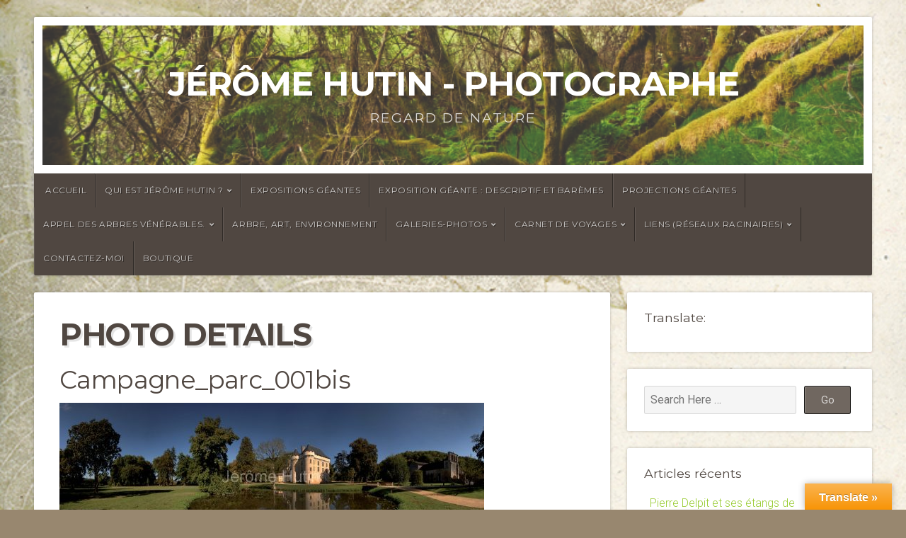

--- FILE ---
content_type: text/html; charset=UTF-8
request_url: https://arbresvenerables.arborethic.com/blog/index.php/wppg_photo_details/?gallery_id=19&image_id=800
body_size: 15050
content:
<!DOCTYPE html>

<html class="no-js" lang="fr-FR">

<head>

<meta charset="UTF-8">

<meta name="viewport" content="width=device-width, initial-scale=1">

<link rel="profile" href="http://gmpg.org/xfn/11">
<link rel="pingback" href="https://arbresvenerables.arborethic.com/blog/xmlrpc.php">

<link rel="dns-prefetch" href="//cdn.hu-manity.co" />
		<!-- Cookie Compliance -->
		<script type="text/javascript">var huOptions = {"appID":"arbresvenerablesarborethicc-5015925","currentLanguage":"fr","blocking":true,"globalCookie":false,"isAdmin":false,"privacyConsent":true,"forms":[],"customProviders":[],"customPatterns":[]};</script>
		<script type="text/javascript" src="https://cdn.hu-manity.co/hu-banner.min.js"></script><title>Photo Details &#8211; Jérôme Hutin &#8211; Photographe</title>
<meta name='robots' content='max-image-preview:large' />

            <script data-no-defer="1" data-ezscrex="false" data-cfasync="false" data-pagespeed-no-defer data-cookieconsent="ignore">
                var ctPublicFunctions = {"_ajax_nonce":"7854737675","_rest_nonce":"724cde2538","_ajax_url":"\/blog\/wp-admin\/admin-ajax.php","_rest_url":"https:\/\/arbresvenerables.arborethic.com\/blog\/index.php\/wp-json\/","data__cookies_type":"native","data__ajax_type":"rest","data__bot_detector_enabled":0,"data__frontend_data_log_enabled":1,"cookiePrefix":"","wprocket_detected":false,"host_url":"arbresvenerables.arborethic.com","text__ee_click_to_select":"Click to select the whole data","text__ee_original_email":"The complete one is","text__ee_got_it":"Got it","text__ee_blocked":"Blocked","text__ee_cannot_connect":"Cannot connect","text__ee_cannot_decode":"Can not decode email. Unknown reason","text__ee_email_decoder":"CleanTalk email decoder","text__ee_wait_for_decoding":"The magic is on the way!","text__ee_decoding_process":"Please wait a few seconds while we decode the contact data."}
            </script>
        
            <script data-no-defer="1" data-ezscrex="false" data-cfasync="false" data-pagespeed-no-defer data-cookieconsent="ignore">
                var ctPublic = {"_ajax_nonce":"7854737675","settings__forms__check_internal":"0","settings__forms__check_external":"0","settings__forms__force_protection":0,"settings__forms__search_test":"1","settings__data__bot_detector_enabled":0,"settings__sfw__anti_crawler":0,"blog_home":"https:\/\/arbresvenerables.arborethic.com\/blog\/","pixel__setting":"0","pixel__enabled":false,"pixel__url":null,"data__email_check_before_post":"1","data__email_check_exist_post":1,"data__cookies_type":"native","data__key_is_ok":true,"data__visible_fields_required":true,"wl_brandname":"Anti-Spam by CleanTalk","wl_brandname_short":"CleanTalk","ct_checkjs_key":1745888266,"emailEncoderPassKey":"b7d9d1fefecb06b46cbf69c53cf9196e","bot_detector_forms_excluded":"W10=","advancedCacheExists":false,"varnishCacheExists":false,"wc_ajax_add_to_cart":false}
            </script>
        <link rel='dns-prefetch' href='//translate.google.com' />
<link rel='dns-prefetch' href='//fonts.googleapis.com' />
<link rel="alternate" type="application/rss+xml" title="Jérôme Hutin - Photographe &raquo; Flux" href="https://arbresvenerables.arborethic.com/blog/index.php/feed/" />
<link rel="alternate" type="application/rss+xml" title="Jérôme Hutin - Photographe &raquo; Flux des commentaires" href="https://arbresvenerables.arborethic.com/blog/index.php/comments/feed/" />
		<!-- This site uses the Google Analytics by MonsterInsights plugin v8.15 - Using Analytics tracking - https://www.monsterinsights.com/ -->
							<script src="//www.googletagmanager.com/gtag/js?id=UA-86171392-1"  data-cfasync="false" data-wpfc-render="false" type="text/javascript" async></script>
			<script data-cfasync="false" data-wpfc-render="false" type="text/javascript">
				var mi_version = '8.15';
				var mi_track_user = true;
				var mi_no_track_reason = '';
				
								var disableStrs = [
															'ga-disable-UA-86171392-1',
									];

				/* Function to detect opted out users */
				function __gtagTrackerIsOptedOut() {
					for (var index = 0; index < disableStrs.length; index++) {
						if (document.cookie.indexOf(disableStrs[index] + '=true') > -1) {
							return true;
						}
					}

					return false;
				}

				/* Disable tracking if the opt-out cookie exists. */
				if (__gtagTrackerIsOptedOut()) {
					for (var index = 0; index < disableStrs.length; index++) {
						window[disableStrs[index]] = true;
					}
				}

				/* Opt-out function */
				function __gtagTrackerOptout() {
					for (var index = 0; index < disableStrs.length; index++) {
						document.cookie = disableStrs[index] + '=true; expires=Thu, 31 Dec 2099 23:59:59 UTC; path=/';
						window[disableStrs[index]] = true;
					}
				}

				if ('undefined' === typeof gaOptout) {
					function gaOptout() {
						__gtagTrackerOptout();
					}
				}
								window.dataLayer = window.dataLayer || [];

				window.MonsterInsightsDualTracker = {
					helpers: {},
					trackers: {},
				};
				if (mi_track_user) {
					function __gtagDataLayer() {
						dataLayer.push(arguments);
					}

					function __gtagTracker(type, name, parameters) {
						if (!parameters) {
							parameters = {};
						}

						if (parameters.send_to) {
							__gtagDataLayer.apply(null, arguments);
							return;
						}

						if (type === 'event') {
							
														parameters.send_to = monsterinsights_frontend.ua;
							__gtagDataLayer(type, name, parameters);
													} else {
							__gtagDataLayer.apply(null, arguments);
						}
					}

					__gtagTracker('js', new Date());
					__gtagTracker('set', {
						'developer_id.dZGIzZG': true,
											});
															__gtagTracker('config', 'UA-86171392-1', {"forceSSL":"true"} );
										window.gtag = __gtagTracker;										(function () {
						/* https://developers.google.com/analytics/devguides/collection/analyticsjs/ */
						/* ga and __gaTracker compatibility shim. */
						var noopfn = function () {
							return null;
						};
						var newtracker = function () {
							return new Tracker();
						};
						var Tracker = function () {
							return null;
						};
						var p = Tracker.prototype;
						p.get = noopfn;
						p.set = noopfn;
						p.send = function () {
							var args = Array.prototype.slice.call(arguments);
							args.unshift('send');
							__gaTracker.apply(null, args);
						};
						var __gaTracker = function () {
							var len = arguments.length;
							if (len === 0) {
								return;
							}
							var f = arguments[len - 1];
							if (typeof f !== 'object' || f === null || typeof f.hitCallback !== 'function') {
								if ('send' === arguments[0]) {
									var hitConverted, hitObject = false, action;
									if ('event' === arguments[1]) {
										if ('undefined' !== typeof arguments[3]) {
											hitObject = {
												'eventAction': arguments[3],
												'eventCategory': arguments[2],
												'eventLabel': arguments[4],
												'value': arguments[5] ? arguments[5] : 1,
											}
										}
									}
									if ('pageview' === arguments[1]) {
										if ('undefined' !== typeof arguments[2]) {
											hitObject = {
												'eventAction': 'page_view',
												'page_path': arguments[2],
											}
										}
									}
									if (typeof arguments[2] === 'object') {
										hitObject = arguments[2];
									}
									if (typeof arguments[5] === 'object') {
										Object.assign(hitObject, arguments[5]);
									}
									if ('undefined' !== typeof arguments[1].hitType) {
										hitObject = arguments[1];
										if ('pageview' === hitObject.hitType) {
											hitObject.eventAction = 'page_view';
										}
									}
									if (hitObject) {
										action = 'timing' === arguments[1].hitType ? 'timing_complete' : hitObject.eventAction;
										hitConverted = mapArgs(hitObject);
										__gtagTracker('event', action, hitConverted);
									}
								}
								return;
							}

							function mapArgs(args) {
								var arg, hit = {};
								var gaMap = {
									'eventCategory': 'event_category',
									'eventAction': 'event_action',
									'eventLabel': 'event_label',
									'eventValue': 'event_value',
									'nonInteraction': 'non_interaction',
									'timingCategory': 'event_category',
									'timingVar': 'name',
									'timingValue': 'value',
									'timingLabel': 'event_label',
									'page': 'page_path',
									'location': 'page_location',
									'title': 'page_title',
								};
								for (arg in args) {
																		if (!(!args.hasOwnProperty(arg) || !gaMap.hasOwnProperty(arg))) {
										hit[gaMap[arg]] = args[arg];
									} else {
										hit[arg] = args[arg];
									}
								}
								return hit;
							}

							try {
								f.hitCallback();
							} catch (ex) {
							}
						};
						__gaTracker.create = newtracker;
						__gaTracker.getByName = newtracker;
						__gaTracker.getAll = function () {
							return [];
						};
						__gaTracker.remove = noopfn;
						__gaTracker.loaded = true;
						window['__gaTracker'] = __gaTracker;
					})();
									} else {
										console.log("");
					(function () {
						function __gtagTracker() {
							return null;
						}

						window['__gtagTracker'] = __gtagTracker;
						window['gtag'] = __gtagTracker;
					})();
									}
			</script>
				<!-- / Google Analytics by MonsterInsights -->
		<script type="text/javascript">
window._wpemojiSettings = {"baseUrl":"https:\/\/s.w.org\/images\/core\/emoji\/14.0.0\/72x72\/","ext":".png","svgUrl":"https:\/\/s.w.org\/images\/core\/emoji\/14.0.0\/svg\/","svgExt":".svg","source":{"concatemoji":"https:\/\/arbresvenerables.arborethic.com\/blog\/wp-includes\/js\/wp-emoji-release.min.js?ver=6.2.8"}};
/*! This file is auto-generated */
!function(e,a,t){var n,r,o,i=a.createElement("canvas"),p=i.getContext&&i.getContext("2d");function s(e,t){p.clearRect(0,0,i.width,i.height),p.fillText(e,0,0);e=i.toDataURL();return p.clearRect(0,0,i.width,i.height),p.fillText(t,0,0),e===i.toDataURL()}function c(e){var t=a.createElement("script");t.src=e,t.defer=t.type="text/javascript",a.getElementsByTagName("head")[0].appendChild(t)}for(o=Array("flag","emoji"),t.supports={everything:!0,everythingExceptFlag:!0},r=0;r<o.length;r++)t.supports[o[r]]=function(e){if(p&&p.fillText)switch(p.textBaseline="top",p.font="600 32px Arial",e){case"flag":return s("\ud83c\udff3\ufe0f\u200d\u26a7\ufe0f","\ud83c\udff3\ufe0f\u200b\u26a7\ufe0f")?!1:!s("\ud83c\uddfa\ud83c\uddf3","\ud83c\uddfa\u200b\ud83c\uddf3")&&!s("\ud83c\udff4\udb40\udc67\udb40\udc62\udb40\udc65\udb40\udc6e\udb40\udc67\udb40\udc7f","\ud83c\udff4\u200b\udb40\udc67\u200b\udb40\udc62\u200b\udb40\udc65\u200b\udb40\udc6e\u200b\udb40\udc67\u200b\udb40\udc7f");case"emoji":return!s("\ud83e\udef1\ud83c\udffb\u200d\ud83e\udef2\ud83c\udfff","\ud83e\udef1\ud83c\udffb\u200b\ud83e\udef2\ud83c\udfff")}return!1}(o[r]),t.supports.everything=t.supports.everything&&t.supports[o[r]],"flag"!==o[r]&&(t.supports.everythingExceptFlag=t.supports.everythingExceptFlag&&t.supports[o[r]]);t.supports.everythingExceptFlag=t.supports.everythingExceptFlag&&!t.supports.flag,t.DOMReady=!1,t.readyCallback=function(){t.DOMReady=!0},t.supports.everything||(n=function(){t.readyCallback()},a.addEventListener?(a.addEventListener("DOMContentLoaded",n,!1),e.addEventListener("load",n,!1)):(e.attachEvent("onload",n),a.attachEvent("onreadystatechange",function(){"complete"===a.readyState&&t.readyCallback()})),(e=t.source||{}).concatemoji?c(e.concatemoji):e.wpemoji&&e.twemoji&&(c(e.twemoji),c(e.wpemoji)))}(window,document,window._wpemojiSettings);
</script>
<style type="text/css">
img.wp-smiley,
img.emoji {
	display: inline !important;
	border: none !important;
	box-shadow: none !important;
	height: 1em !important;
	width: 1em !important;
	margin: 0 0.07em !important;
	vertical-align: -0.1em !important;
	background: none !important;
	padding: 0 !important;
}
</style>
	<link rel='stylesheet' id='wppg-photo-css-css' href='https://arbresvenerables.arborethic.com/blog/wp-content/plugins/simple-photo-gallery/css/wppg-photo.css?ver=1.8.1' type='text/css' media='all' />
<link rel='stylesheet' id='formidable-css' href='https://arbresvenerables.arborethic.com/blog/wp-content/plugins/formidable/css/formidableforms.css?ver=10271222' type='text/css' media='all' />
<link rel='stylesheet' id='wp-block-library-css' href='https://arbresvenerables.arborethic.com/blog/wp-includes/css/dist/block-library/style.min.css?ver=6.2.8' type='text/css' media='all' />
<style id='wp-block-library-theme-inline-css' type='text/css'>
.wp-block-audio figcaption{color:#555;font-size:13px;text-align:center}.is-dark-theme .wp-block-audio figcaption{color:hsla(0,0%,100%,.65)}.wp-block-audio{margin:0 0 1em}.wp-block-code{border:1px solid #ccc;border-radius:4px;font-family:Menlo,Consolas,monaco,monospace;padding:.8em 1em}.wp-block-embed figcaption{color:#555;font-size:13px;text-align:center}.is-dark-theme .wp-block-embed figcaption{color:hsla(0,0%,100%,.65)}.wp-block-embed{margin:0 0 1em}.blocks-gallery-caption{color:#555;font-size:13px;text-align:center}.is-dark-theme .blocks-gallery-caption{color:hsla(0,0%,100%,.65)}.wp-block-image figcaption{color:#555;font-size:13px;text-align:center}.is-dark-theme .wp-block-image figcaption{color:hsla(0,0%,100%,.65)}.wp-block-image{margin:0 0 1em}.wp-block-pullquote{border-bottom:4px solid;border-top:4px solid;color:currentColor;margin-bottom:1.75em}.wp-block-pullquote cite,.wp-block-pullquote footer,.wp-block-pullquote__citation{color:currentColor;font-size:.8125em;font-style:normal;text-transform:uppercase}.wp-block-quote{border-left:.25em solid;margin:0 0 1.75em;padding-left:1em}.wp-block-quote cite,.wp-block-quote footer{color:currentColor;font-size:.8125em;font-style:normal;position:relative}.wp-block-quote.has-text-align-right{border-left:none;border-right:.25em solid;padding-left:0;padding-right:1em}.wp-block-quote.has-text-align-center{border:none;padding-left:0}.wp-block-quote.is-large,.wp-block-quote.is-style-large,.wp-block-quote.is-style-plain{border:none}.wp-block-search .wp-block-search__label{font-weight:700}.wp-block-search__button{border:1px solid #ccc;padding:.375em .625em}:where(.wp-block-group.has-background){padding:1.25em 2.375em}.wp-block-separator.has-css-opacity{opacity:.4}.wp-block-separator{border:none;border-bottom:2px solid;margin-left:auto;margin-right:auto}.wp-block-separator.has-alpha-channel-opacity{opacity:1}.wp-block-separator:not(.is-style-wide):not(.is-style-dots){width:100px}.wp-block-separator.has-background:not(.is-style-dots){border-bottom:none;height:1px}.wp-block-separator.has-background:not(.is-style-wide):not(.is-style-dots){height:2px}.wp-block-table{margin:0 0 1em}.wp-block-table td,.wp-block-table th{word-break:normal}.wp-block-table figcaption{color:#555;font-size:13px;text-align:center}.is-dark-theme .wp-block-table figcaption{color:hsla(0,0%,100%,.65)}.wp-block-video figcaption{color:#555;font-size:13px;text-align:center}.is-dark-theme .wp-block-video figcaption{color:hsla(0,0%,100%,.65)}.wp-block-video{margin:0 0 1em}.wp-block-template-part.has-background{margin-bottom:0;margin-top:0;padding:1.25em 2.375em}
</style>
<link rel='stylesheet' id='classic-theme-styles-css' href='https://arbresvenerables.arborethic.com/blog/wp-includes/css/classic-themes.min.css?ver=6.2.8' type='text/css' media='all' />
<style id='global-styles-inline-css' type='text/css'>
body{--wp--preset--color--black: #000000;--wp--preset--color--cyan-bluish-gray: #abb8c3;--wp--preset--color--white: #ffffff;--wp--preset--color--pale-pink: #f78da7;--wp--preset--color--vivid-red: #cf2e2e;--wp--preset--color--luminous-vivid-orange: #ff6900;--wp--preset--color--luminous-vivid-amber: #fcb900;--wp--preset--color--light-green-cyan: #7bdcb5;--wp--preset--color--vivid-green-cyan: #00d084;--wp--preset--color--pale-cyan-blue: #8ed1fc;--wp--preset--color--vivid-cyan-blue: #0693e3;--wp--preset--color--vivid-purple: #9b51e0;--wp--preset--gradient--vivid-cyan-blue-to-vivid-purple: linear-gradient(135deg,rgba(6,147,227,1) 0%,rgb(155,81,224) 100%);--wp--preset--gradient--light-green-cyan-to-vivid-green-cyan: linear-gradient(135deg,rgb(122,220,180) 0%,rgb(0,208,130) 100%);--wp--preset--gradient--luminous-vivid-amber-to-luminous-vivid-orange: linear-gradient(135deg,rgba(252,185,0,1) 0%,rgba(255,105,0,1) 100%);--wp--preset--gradient--luminous-vivid-orange-to-vivid-red: linear-gradient(135deg,rgba(255,105,0,1) 0%,rgb(207,46,46) 100%);--wp--preset--gradient--very-light-gray-to-cyan-bluish-gray: linear-gradient(135deg,rgb(238,238,238) 0%,rgb(169,184,195) 100%);--wp--preset--gradient--cool-to-warm-spectrum: linear-gradient(135deg,rgb(74,234,220) 0%,rgb(151,120,209) 20%,rgb(207,42,186) 40%,rgb(238,44,130) 60%,rgb(251,105,98) 80%,rgb(254,248,76) 100%);--wp--preset--gradient--blush-light-purple: linear-gradient(135deg,rgb(255,206,236) 0%,rgb(152,150,240) 100%);--wp--preset--gradient--blush-bordeaux: linear-gradient(135deg,rgb(254,205,165) 0%,rgb(254,45,45) 50%,rgb(107,0,62) 100%);--wp--preset--gradient--luminous-dusk: linear-gradient(135deg,rgb(255,203,112) 0%,rgb(199,81,192) 50%,rgb(65,88,208) 100%);--wp--preset--gradient--pale-ocean: linear-gradient(135deg,rgb(255,245,203) 0%,rgb(182,227,212) 50%,rgb(51,167,181) 100%);--wp--preset--gradient--electric-grass: linear-gradient(135deg,rgb(202,248,128) 0%,rgb(113,206,126) 100%);--wp--preset--gradient--midnight: linear-gradient(135deg,rgb(2,3,129) 0%,rgb(40,116,252) 100%);--wp--preset--duotone--dark-grayscale: url('#wp-duotone-dark-grayscale');--wp--preset--duotone--grayscale: url('#wp-duotone-grayscale');--wp--preset--duotone--purple-yellow: url('#wp-duotone-purple-yellow');--wp--preset--duotone--blue-red: url('#wp-duotone-blue-red');--wp--preset--duotone--midnight: url('#wp-duotone-midnight');--wp--preset--duotone--magenta-yellow: url('#wp-duotone-magenta-yellow');--wp--preset--duotone--purple-green: url('#wp-duotone-purple-green');--wp--preset--duotone--blue-orange: url('#wp-duotone-blue-orange');--wp--preset--font-size--small: 13px;--wp--preset--font-size--medium: 20px;--wp--preset--font-size--large: 36px;--wp--preset--font-size--x-large: 42px;--wp--preset--spacing--20: 0.44rem;--wp--preset--spacing--30: 0.67rem;--wp--preset--spacing--40: 1rem;--wp--preset--spacing--50: 1.5rem;--wp--preset--spacing--60: 2.25rem;--wp--preset--spacing--70: 3.38rem;--wp--preset--spacing--80: 5.06rem;--wp--preset--shadow--natural: 6px 6px 9px rgba(0, 0, 0, 0.2);--wp--preset--shadow--deep: 12px 12px 50px rgba(0, 0, 0, 0.4);--wp--preset--shadow--sharp: 6px 6px 0px rgba(0, 0, 0, 0.2);--wp--preset--shadow--outlined: 6px 6px 0px -3px rgba(255, 255, 255, 1), 6px 6px rgba(0, 0, 0, 1);--wp--preset--shadow--crisp: 6px 6px 0px rgba(0, 0, 0, 1);}:where(.is-layout-flex){gap: 0.5em;}body .is-layout-flow > .alignleft{float: left;margin-inline-start: 0;margin-inline-end: 2em;}body .is-layout-flow > .alignright{float: right;margin-inline-start: 2em;margin-inline-end: 0;}body .is-layout-flow > .aligncenter{margin-left: auto !important;margin-right: auto !important;}body .is-layout-constrained > .alignleft{float: left;margin-inline-start: 0;margin-inline-end: 2em;}body .is-layout-constrained > .alignright{float: right;margin-inline-start: 2em;margin-inline-end: 0;}body .is-layout-constrained > .aligncenter{margin-left: auto !important;margin-right: auto !important;}body .is-layout-constrained > :where(:not(.alignleft):not(.alignright):not(.alignfull)){max-width: var(--wp--style--global--content-size);margin-left: auto !important;margin-right: auto !important;}body .is-layout-constrained > .alignwide{max-width: var(--wp--style--global--wide-size);}body .is-layout-flex{display: flex;}body .is-layout-flex{flex-wrap: wrap;align-items: center;}body .is-layout-flex > *{margin: 0;}:where(.wp-block-columns.is-layout-flex){gap: 2em;}.has-black-color{color: var(--wp--preset--color--black) !important;}.has-cyan-bluish-gray-color{color: var(--wp--preset--color--cyan-bluish-gray) !important;}.has-white-color{color: var(--wp--preset--color--white) !important;}.has-pale-pink-color{color: var(--wp--preset--color--pale-pink) !important;}.has-vivid-red-color{color: var(--wp--preset--color--vivid-red) !important;}.has-luminous-vivid-orange-color{color: var(--wp--preset--color--luminous-vivid-orange) !important;}.has-luminous-vivid-amber-color{color: var(--wp--preset--color--luminous-vivid-amber) !important;}.has-light-green-cyan-color{color: var(--wp--preset--color--light-green-cyan) !important;}.has-vivid-green-cyan-color{color: var(--wp--preset--color--vivid-green-cyan) !important;}.has-pale-cyan-blue-color{color: var(--wp--preset--color--pale-cyan-blue) !important;}.has-vivid-cyan-blue-color{color: var(--wp--preset--color--vivid-cyan-blue) !important;}.has-vivid-purple-color{color: var(--wp--preset--color--vivid-purple) !important;}.has-black-background-color{background-color: var(--wp--preset--color--black) !important;}.has-cyan-bluish-gray-background-color{background-color: var(--wp--preset--color--cyan-bluish-gray) !important;}.has-white-background-color{background-color: var(--wp--preset--color--white) !important;}.has-pale-pink-background-color{background-color: var(--wp--preset--color--pale-pink) !important;}.has-vivid-red-background-color{background-color: var(--wp--preset--color--vivid-red) !important;}.has-luminous-vivid-orange-background-color{background-color: var(--wp--preset--color--luminous-vivid-orange) !important;}.has-luminous-vivid-amber-background-color{background-color: var(--wp--preset--color--luminous-vivid-amber) !important;}.has-light-green-cyan-background-color{background-color: var(--wp--preset--color--light-green-cyan) !important;}.has-vivid-green-cyan-background-color{background-color: var(--wp--preset--color--vivid-green-cyan) !important;}.has-pale-cyan-blue-background-color{background-color: var(--wp--preset--color--pale-cyan-blue) !important;}.has-vivid-cyan-blue-background-color{background-color: var(--wp--preset--color--vivid-cyan-blue) !important;}.has-vivid-purple-background-color{background-color: var(--wp--preset--color--vivid-purple) !important;}.has-black-border-color{border-color: var(--wp--preset--color--black) !important;}.has-cyan-bluish-gray-border-color{border-color: var(--wp--preset--color--cyan-bluish-gray) !important;}.has-white-border-color{border-color: var(--wp--preset--color--white) !important;}.has-pale-pink-border-color{border-color: var(--wp--preset--color--pale-pink) !important;}.has-vivid-red-border-color{border-color: var(--wp--preset--color--vivid-red) !important;}.has-luminous-vivid-orange-border-color{border-color: var(--wp--preset--color--luminous-vivid-orange) !important;}.has-luminous-vivid-amber-border-color{border-color: var(--wp--preset--color--luminous-vivid-amber) !important;}.has-light-green-cyan-border-color{border-color: var(--wp--preset--color--light-green-cyan) !important;}.has-vivid-green-cyan-border-color{border-color: var(--wp--preset--color--vivid-green-cyan) !important;}.has-pale-cyan-blue-border-color{border-color: var(--wp--preset--color--pale-cyan-blue) !important;}.has-vivid-cyan-blue-border-color{border-color: var(--wp--preset--color--vivid-cyan-blue) !important;}.has-vivid-purple-border-color{border-color: var(--wp--preset--color--vivid-purple) !important;}.has-vivid-cyan-blue-to-vivid-purple-gradient-background{background: var(--wp--preset--gradient--vivid-cyan-blue-to-vivid-purple) !important;}.has-light-green-cyan-to-vivid-green-cyan-gradient-background{background: var(--wp--preset--gradient--light-green-cyan-to-vivid-green-cyan) !important;}.has-luminous-vivid-amber-to-luminous-vivid-orange-gradient-background{background: var(--wp--preset--gradient--luminous-vivid-amber-to-luminous-vivid-orange) !important;}.has-luminous-vivid-orange-to-vivid-red-gradient-background{background: var(--wp--preset--gradient--luminous-vivid-orange-to-vivid-red) !important;}.has-very-light-gray-to-cyan-bluish-gray-gradient-background{background: var(--wp--preset--gradient--very-light-gray-to-cyan-bluish-gray) !important;}.has-cool-to-warm-spectrum-gradient-background{background: var(--wp--preset--gradient--cool-to-warm-spectrum) !important;}.has-blush-light-purple-gradient-background{background: var(--wp--preset--gradient--blush-light-purple) !important;}.has-blush-bordeaux-gradient-background{background: var(--wp--preset--gradient--blush-bordeaux) !important;}.has-luminous-dusk-gradient-background{background: var(--wp--preset--gradient--luminous-dusk) !important;}.has-pale-ocean-gradient-background{background: var(--wp--preset--gradient--pale-ocean) !important;}.has-electric-grass-gradient-background{background: var(--wp--preset--gradient--electric-grass) !important;}.has-midnight-gradient-background{background: var(--wp--preset--gradient--midnight) !important;}.has-small-font-size{font-size: var(--wp--preset--font-size--small) !important;}.has-medium-font-size{font-size: var(--wp--preset--font-size--medium) !important;}.has-large-font-size{font-size: var(--wp--preset--font-size--large) !important;}.has-x-large-font-size{font-size: var(--wp--preset--font-size--x-large) !important;}
.wp-block-navigation a:where(:not(.wp-element-button)){color: inherit;}
:where(.wp-block-columns.is-layout-flex){gap: 2em;}
.wp-block-pullquote{font-size: 1.5em;line-height: 1.6;}
</style>
<link rel='stylesheet' id='cleantalk-public-css-css' href='https://arbresvenerables.arborethic.com/blog/wp-content/plugins/cleantalk-spam-protect/css/cleantalk-public.min.css?ver=6.66_1761567659' type='text/css' media='all' />
<link rel='stylesheet' id='cleantalk-email-decoder-css-css' href='https://arbresvenerables.arborethic.com/blog/wp-content/plugins/cleantalk-spam-protect/css/cleantalk-email-decoder.min.css?ver=6.66_1761567659' type='text/css' media='all' />
<link rel='stylesheet' id='google-language-translator-css' href='https://arbresvenerables.arborethic.com/blog/wp-content/plugins/google-language-translator/css/style.css?ver=6.0.19' type='text/css' media='' />
<link rel='stylesheet' id='glt-toolbar-styles-css' href='https://arbresvenerables.arborethic.com/blog/wp-content/plugins/google-language-translator/css/toolbar.css?ver=6.0.19' type='text/css' media='' />
<link rel='stylesheet' id='social-linkz-css' href='https://arbresvenerables.arborethic.com/blog/wp-content/plugins/social-linkz/lite/dist/styles/social-linkz.css?ver=1.8.9' type='text/css' media='all' />
<link rel='stylesheet' id='social-linkz-share-style-css' href='https://arbresvenerables.arborethic.com/blog/wp-content/plugins/social-linkz/lite/dist/styles/share-style.css?ver=1.8.9' type='text/css' media='all' />
<link rel='stylesheet' id='natural-style-css' href='https://arbresvenerables.arborethic.com/blog/wp-content/themes/natural-lite/style.css?ver=1.0' type='text/css' media='all' />
<link rel='stylesheet' id='natural-style-mobile-css' href='https://arbresvenerables.arborethic.com/blog/wp-content/themes/natural-lite/css/style-mobile.css?ver=1.0' type='text/css' media='all' />
<link rel='stylesheet' id='natural-font-awesome-css' href='https://arbresvenerables.arborethic.com/blog/wp-content/themes/natural-lite/css/font-awesome.css?ver=1.0' type='text/css' media='all' />
<link rel='stylesheet' id='natural-lite-fonts-css' href='//fonts.googleapis.com/css?family=Raleway%3A400%2C200%2C300%2C800%2C700%2C500%2C600%2C900%2C100%7CRoboto%3A400%2C100italic%2C100%2C300%2C300italic%2C400italic%2C500%2C500italic%2C700%2C700italic%2C900%2C900italic%7CRoboto+Slab%3A100%2C300%2C400%2C700%7COpen+Sans%3A400%2C300%2C600%2C700%2C800%2C800italic%2C700italic%2C600italic%2C400italic%2C300italic%7CMontserrat%3A400%2C700%7CDroid+Serif%3A400%2C400italic%2C700%2C700italic%7CCabin%3A400%2C400italic%2C500%2C500italic%2C600%2C600italic%2C700%2C700italic%7CLato%3A400%2C100%2C100italic%2C300%2C300italic%2C400italic%2C700%2C700italic%2C900%2C900italic&#038;subset=latin%2Clatin-ext&#038;ver=1.0' type='text/css' media='all' />
<script type='text/javascript' src='https://arbresvenerables.arborethic.com/blog/wp-includes/js/jquery/jquery.min.js?ver=3.6.4' id='jquery-core-js'></script>
<script type='text/javascript' src='https://arbresvenerables.arborethic.com/blog/wp-includes/js/jquery/jquery-migrate.min.js?ver=3.4.0' id='jquery-migrate-js'></script>
<script type='text/javascript' src='https://arbresvenerables.arborethic.com/blog/wp-content/plugins/simple-photo-gallery/js/jquery-lightbox/js/jquery.lightbox-0.5.js?ver=1.8.1' id='jquery-lightbox-js'></script>
<script type='text/javascript' src='https://arbresvenerables.arborethic.com/blog/wp-content/plugins/google-analytics-for-wordpress/assets/js/frontend-gtag.min.js?ver=8.15' id='monsterinsights-frontend-script-js'></script>
<script data-cfasync="false" data-wpfc-render="false" type="text/javascript" id='monsterinsights-frontend-script-js-extra'>/* <![CDATA[ */
var monsterinsights_frontend = {"js_events_tracking":"true","download_extensions":"doc,pdf,ppt,zip,xls,docx,pptx,xlsx","inbound_paths":"[]","home_url":"https:\/\/arbresvenerables.arborethic.com\/blog","hash_tracking":"false","ua":"UA-86171392-1","v4_id":""};/* ]]> */
</script>
<script type='text/javascript' src='https://arbresvenerables.arborethic.com/blog/wp-content/plugins/cleantalk-spam-protect/js/apbct-public-bundle_gathering.min.js?ver=6.66_1761567659' id='apbct-public-bundle_gathering.min-js-js'></script>
<script type='text/javascript' src='https://arbresvenerables.arborethic.com/blog/wp-content/plugins/social-linkz/lite/dist/scripts/social-linkz.js?ver=1.8.9' id='social-linkz-js'></script>
<link rel="https://api.w.org/" href="https://arbresvenerables.arborethic.com/blog/index.php/wp-json/" /><link rel="alternate" type="application/json" href="https://arbresvenerables.arborethic.com/blog/index.php/wp-json/wp/v2/pages/268" /><link rel="EditURI" type="application/rsd+xml" title="RSD" href="https://arbresvenerables.arborethic.com/blog/xmlrpc.php?rsd" />
<link rel="wlwmanifest" type="application/wlwmanifest+xml" href="https://arbresvenerables.arborethic.com/blog/wp-includes/wlwmanifest.xml" />
<meta name="generator" content="WordPress 6.2.8" />
<link rel="canonical" href="https://arbresvenerables.arborethic.com/blog/index.php/wppg_photo_details/" />
<link rel='shortlink' href='https://arbresvenerables.arborethic.com/blog/?p=268' />
<link rel="alternate" type="application/json+oembed" href="https://arbresvenerables.arborethic.com/blog/index.php/wp-json/oembed/1.0/embed?url=https%3A%2F%2Farbresvenerables.arborethic.com%2Fblog%2Findex.php%2Fwppg_photo_details%2F" />
<link rel="alternate" type="text/xml+oembed" href="https://arbresvenerables.arborethic.com/blog/index.php/wp-json/oembed/1.0/embed?url=https%3A%2F%2Farbresvenerables.arborethic.com%2Fblog%2Findex.php%2Fwppg_photo_details%2F&#038;format=xml" />
             <style>
             #top{
				 	position:fixed;
bottom:4px;
right:10px;
cursor:pointer;
opacity:0.8;
z-index:99999				}
		#top:hover{
			position:fixed;
bottom:4px;
right:10px;
cursor:pointer;
opacity:1.0;
z-index:99999		}
             </style>
             
			 <style>#google_language_translator{width:auto!important;}div.skiptranslate.goog-te-gadget{display:inline!important;}.goog-tooltip{display: none!important;}.goog-tooltip:hover{display: none!important;}.goog-text-highlight{background-color:transparent!important;border:none!important;box-shadow:none!important;}#flags{display:none;}#google_language_translator{color:transparent;}body{top:0px!important;}#goog-gt-{display:none!important;}</style><style type="text/css">.recentcomments a{display:inline !important;padding:0 !important;margin:0 !important;}</style><script type="text/javascript" src="https://arbresvenerables.arborethic.com/blog/wp-content/plugins/si-captcha-for-wordpress/captcha/si_captcha.js?ver=1768371081"></script>
<!-- begin SI CAPTCHA Anti-Spam - login/register form style -->
<style type="text/css">
.si_captcha_small { width:175px; height:45px; padding-top:10px; padding-bottom:10px; }
.si_captcha_large { width:250px; height:60px; padding-top:10px; padding-bottom:10px; }
img#si_image_com { border-style:none; margin:0; padding-right:5px; float:left; }
img#si_image_reg { border-style:none; margin:0; padding-right:5px; float:left; }
img#si_image_log { border-style:none; margin:0; padding-right:5px; float:left; }
img#si_image_side_login { border-style:none; margin:0; padding-right:5px; float:left; }
img#si_image_checkout { border-style:none; margin:0; padding-right:5px; float:left; }
img#si_image_jetpack { border-style:none; margin:0; padding-right:5px; float:left; }
img#si_image_bbpress_topic { border-style:none; margin:0; padding-right:5px; float:left; }
.si_captcha_refresh { border-style:none; margin:0; vertical-align:bottom; }
div#si_captcha_input { display:block; padding-top:15px; padding-bottom:5px; }
label#si_captcha_code_label { margin:0; }
input#si_captcha_code_input { width:65px; }
p#si_captcha_code_p { clear: left; padding-top:10px; }
.si-captcha-jetpack-error { color:#DC3232; }
</style>
<!-- end SI CAPTCHA Anti-Spam - login/register form style -->
<style type="text/css" id="custom-background-css">
body.custom-background { background-image: url("https://arbresvenerables.arborethic.com/blog/wp-content/uploads/2023/06/papier_indien001_web.jpg"); background-position: left top; background-size: cover; background-repeat: no-repeat; background-attachment: fixed; }
</style>
	<link rel="icon" href="https://arbresvenerables.arborethic.com/blog/wp-content/uploads/2016/12/cropped-WEB_Couverture_livre_-_Les_Arbres_Venerables_-_2003-32x32.jpg" sizes="32x32" />
<link rel="icon" href="https://arbresvenerables.arborethic.com/blog/wp-content/uploads/2016/12/cropped-WEB_Couverture_livre_-_Les_Arbres_Venerables_-_2003-192x192.jpg" sizes="192x192" />
<link rel="apple-touch-icon" href="https://arbresvenerables.arborethic.com/blog/wp-content/uploads/2016/12/cropped-WEB_Couverture_livre_-_Les_Arbres_Venerables_-_2003-180x180.jpg" />
<meta name="msapplication-TileImage" content="https://arbresvenerables.arborethic.com/blog/wp-content/uploads/2016/12/cropped-WEB_Couverture_livre_-_Les_Arbres_Venerables_-_2003-270x270.jpg" />

	<style>

		.site-title {
					}

		.site-description {
					}

				.custom-logo-link, .site-title, .site-description, #navigation {
			text-align: center;
		}
		#custom-header .logo-title {
			text-align: center;
			margin: 0px auto 0px;
		}
		
		
		
	</style>

	
</head>

<body class="page-template-default page page-id-268 custom-background wp-embed-responsive cookies-not-set natural-header-active natural-sidebar-active natural-singular natural-background-image">

<svg xmlns="http://www.w3.org/2000/svg" viewBox="0 0 0 0" width="0" height="0" focusable="false" role="none" style="visibility: hidden; position: absolute; left: -9999px; overflow: hidden;" ><defs><filter id="wp-duotone-dark-grayscale"><feColorMatrix color-interpolation-filters="sRGB" type="matrix" values=" .299 .587 .114 0 0 .299 .587 .114 0 0 .299 .587 .114 0 0 .299 .587 .114 0 0 " /><feComponentTransfer color-interpolation-filters="sRGB" ><feFuncR type="table" tableValues="0 0.49803921568627" /><feFuncG type="table" tableValues="0 0.49803921568627" /><feFuncB type="table" tableValues="0 0.49803921568627" /><feFuncA type="table" tableValues="1 1" /></feComponentTransfer><feComposite in2="SourceGraphic" operator="in" /></filter></defs></svg><svg xmlns="http://www.w3.org/2000/svg" viewBox="0 0 0 0" width="0" height="0" focusable="false" role="none" style="visibility: hidden; position: absolute; left: -9999px; overflow: hidden;" ><defs><filter id="wp-duotone-grayscale"><feColorMatrix color-interpolation-filters="sRGB" type="matrix" values=" .299 .587 .114 0 0 .299 .587 .114 0 0 .299 .587 .114 0 0 .299 .587 .114 0 0 " /><feComponentTransfer color-interpolation-filters="sRGB" ><feFuncR type="table" tableValues="0 1" /><feFuncG type="table" tableValues="0 1" /><feFuncB type="table" tableValues="0 1" /><feFuncA type="table" tableValues="1 1" /></feComponentTransfer><feComposite in2="SourceGraphic" operator="in" /></filter></defs></svg><svg xmlns="http://www.w3.org/2000/svg" viewBox="0 0 0 0" width="0" height="0" focusable="false" role="none" style="visibility: hidden; position: absolute; left: -9999px; overflow: hidden;" ><defs><filter id="wp-duotone-purple-yellow"><feColorMatrix color-interpolation-filters="sRGB" type="matrix" values=" .299 .587 .114 0 0 .299 .587 .114 0 0 .299 .587 .114 0 0 .299 .587 .114 0 0 " /><feComponentTransfer color-interpolation-filters="sRGB" ><feFuncR type="table" tableValues="0.54901960784314 0.98823529411765" /><feFuncG type="table" tableValues="0 1" /><feFuncB type="table" tableValues="0.71764705882353 0.25490196078431" /><feFuncA type="table" tableValues="1 1" /></feComponentTransfer><feComposite in2="SourceGraphic" operator="in" /></filter></defs></svg><svg xmlns="http://www.w3.org/2000/svg" viewBox="0 0 0 0" width="0" height="0" focusable="false" role="none" style="visibility: hidden; position: absolute; left: -9999px; overflow: hidden;" ><defs><filter id="wp-duotone-blue-red"><feColorMatrix color-interpolation-filters="sRGB" type="matrix" values=" .299 .587 .114 0 0 .299 .587 .114 0 0 .299 .587 .114 0 0 .299 .587 .114 0 0 " /><feComponentTransfer color-interpolation-filters="sRGB" ><feFuncR type="table" tableValues="0 1" /><feFuncG type="table" tableValues="0 0.27843137254902" /><feFuncB type="table" tableValues="0.5921568627451 0.27843137254902" /><feFuncA type="table" tableValues="1 1" /></feComponentTransfer><feComposite in2="SourceGraphic" operator="in" /></filter></defs></svg><svg xmlns="http://www.w3.org/2000/svg" viewBox="0 0 0 0" width="0" height="0" focusable="false" role="none" style="visibility: hidden; position: absolute; left: -9999px; overflow: hidden;" ><defs><filter id="wp-duotone-midnight"><feColorMatrix color-interpolation-filters="sRGB" type="matrix" values=" .299 .587 .114 0 0 .299 .587 .114 0 0 .299 .587 .114 0 0 .299 .587 .114 0 0 " /><feComponentTransfer color-interpolation-filters="sRGB" ><feFuncR type="table" tableValues="0 0" /><feFuncG type="table" tableValues="0 0.64705882352941" /><feFuncB type="table" tableValues="0 1" /><feFuncA type="table" tableValues="1 1" /></feComponentTransfer><feComposite in2="SourceGraphic" operator="in" /></filter></defs></svg><svg xmlns="http://www.w3.org/2000/svg" viewBox="0 0 0 0" width="0" height="0" focusable="false" role="none" style="visibility: hidden; position: absolute; left: -9999px; overflow: hidden;" ><defs><filter id="wp-duotone-magenta-yellow"><feColorMatrix color-interpolation-filters="sRGB" type="matrix" values=" .299 .587 .114 0 0 .299 .587 .114 0 0 .299 .587 .114 0 0 .299 .587 .114 0 0 " /><feComponentTransfer color-interpolation-filters="sRGB" ><feFuncR type="table" tableValues="0.78039215686275 1" /><feFuncG type="table" tableValues="0 0.94901960784314" /><feFuncB type="table" tableValues="0.35294117647059 0.47058823529412" /><feFuncA type="table" tableValues="1 1" /></feComponentTransfer><feComposite in2="SourceGraphic" operator="in" /></filter></defs></svg><svg xmlns="http://www.w3.org/2000/svg" viewBox="0 0 0 0" width="0" height="0" focusable="false" role="none" style="visibility: hidden; position: absolute; left: -9999px; overflow: hidden;" ><defs><filter id="wp-duotone-purple-green"><feColorMatrix color-interpolation-filters="sRGB" type="matrix" values=" .299 .587 .114 0 0 .299 .587 .114 0 0 .299 .587 .114 0 0 .299 .587 .114 0 0 " /><feComponentTransfer color-interpolation-filters="sRGB" ><feFuncR type="table" tableValues="0.65098039215686 0.40392156862745" /><feFuncG type="table" tableValues="0 1" /><feFuncB type="table" tableValues="0.44705882352941 0.4" /><feFuncA type="table" tableValues="1 1" /></feComponentTransfer><feComposite in2="SourceGraphic" operator="in" /></filter></defs></svg><svg xmlns="http://www.w3.org/2000/svg" viewBox="0 0 0 0" width="0" height="0" focusable="false" role="none" style="visibility: hidden; position: absolute; left: -9999px; overflow: hidden;" ><defs><filter id="wp-duotone-blue-orange"><feColorMatrix color-interpolation-filters="sRGB" type="matrix" values=" .299 .587 .114 0 0 .299 .587 .114 0 0 .299 .587 .114 0 0 .299 .587 .114 0 0 " /><feComponentTransfer color-interpolation-filters="sRGB" ><feFuncR type="table" tableValues="0.098039215686275 1" /><feFuncG type="table" tableValues="0 0.66274509803922" /><feFuncB type="table" tableValues="0.84705882352941 0.41960784313725" /><feFuncA type="table" tableValues="1 1" /></feComponentTransfer><feComposite in2="SourceGraphic" operator="in" /></filter></defs></svg>
<!-- BEGIN #wrap -->
<div id="wrap">

	<!-- BEGIN .container -->
	<div class="container">

		<!-- BEGIN #header -->
		<div id="header" class="radius-full">

			<!-- BEGIN .row -->
			<div class="row">

				
					<div id="custom-header" class="radius-top">

						<div class="header-img background-cover"  style="background-image: url(https://arbresvenerables.arborethic.com/blog/wp-content/uploads/2023/06/cropped-source_vezere_2020.jpg);">

							<div class="logo-title">

								
																	<p class="site-title">
										<a href="https://arbresvenerables.arborethic.com/blog/" rel="home">Jérôme Hutin - Photographe</a>
									</p>
									<p class="site-description">
										Regard de nature									</p>
								
							</div>

						</div>

					</div>

				
			<!-- END .row -->
			</div>

			<!-- BEGIN .row -->
			<div class="row">

				<!-- BEGIN #navigation -->
				<nav id="navigation" class="navigation-main radius-bottom" role="navigation">

					<h1 class="menu-toggle">Menu</h1>

					<div class="menu-container"><ul id="menu-principal" class="menu"><li id="menu-item-2284" class="menu-item menu-item-type-custom menu-item-object-custom menu-item-home menu-item-2284"><a href="http://arbresvenerables.arborethic.com/blog">Accueil</a></li>
<li id="menu-item-90" class="menu-item menu-item-type-post_type menu-item-object-page menu-item-has-children menu-item-90"><a href="https://arbresvenerables.arborethic.com/blog/index.php/qui-est-jerome-hutin/">Qui est Jérôme Hutin ?</a>
<ul class="sub-menu">
	<li id="menu-item-228" class="menu-item menu-item-type-post_type menu-item-object-page menu-item-228"><a href="https://arbresvenerables.arborethic.com/blog/index.php/qui-est-jerome-hutin/biographie/">Biographie</a></li>
	<li id="menu-item-227" class="menu-item menu-item-type-post_type menu-item-object-page menu-item-227"><a href="https://arbresvenerables.arborethic.com/blog/index.php/qui-est-jerome-hutin/bibliographie/">Bibliographie</a></li>
	<li id="menu-item-226" class="menu-item menu-item-type-post_type menu-item-object-page menu-item-226"><a href="https://arbresvenerables.arborethic.com/blog/index.php/qui-est-jerome-hutin/articles-de-presse/">Articles de presse</a></li>
	<li id="menu-item-237" class="menu-item menu-item-type-post_type menu-item-object-page menu-item-237"><a href="https://arbresvenerables.arborethic.com/blog/index.php/qui-est-jerome-hutin/arbresvenerables/">Livre « les Arbres Vénérables de la planète »</a></li>
	<li id="menu-item-986" class="menu-item menu-item-type-post_type menu-item-object-page menu-item-986"><a href="https://arbresvenerables.arborethic.com/blog/index.php/qui-est-jerome-hutin/livre-arbres-tresors-vivants-du-perigord/">Livre « Arbres Trésors Vivants du Périgord »</a></li>
</ul>
</li>
<li id="menu-item-31" class="menu-item menu-item-type-post_type menu-item-object-page menu-item-31"><a href="https://arbresvenerables.arborethic.com/blog/index.php/expositions_geantes/">Expositions géantes</a></li>
<li id="menu-item-1930" class="menu-item menu-item-type-post_type menu-item-object-page menu-item-1930"><a href="https://arbresvenerables.arborethic.com/blog/index.php/expositions_geantes/exposition-geante-descriptif-et-baremes/">Exposition géante : descriptif et barèmes</a></li>
<li id="menu-item-100" class="menu-item menu-item-type-post_type menu-item-object-page menu-item-100"><a href="https://arbresvenerables.arborethic.com/blog/index.php/projections-geantes/">Projections géantes</a></li>
<li id="menu-item-103" class="menu-item menu-item-type-post_type menu-item-object-page menu-item-has-children menu-item-103"><a href="https://arbresvenerables.arborethic.com/blog/index.php/appel-des-arbres-venerables/">Appel des arbres vénérables.</a>
<ul class="sub-menu">
	<li id="menu-item-2634" class="menu-item menu-item-type-post_type menu-item-object-page menu-item-2634"><a href="https://arbresvenerables.arborethic.com/blog/index.php/appel-des-arbres-venerables/">L&rsquo;appel (multilingues)</a></li>
	<li id="menu-item-117" class="menu-item menu-item-type-post_type menu-item-object-page menu-item-117"><a href="https://arbresvenerables.arborethic.com/blog/index.php/appel-des-arbres-venerables/les-arbres-choisis/">Les arbres choisis</a></li>
	<li id="menu-item-118" class="menu-item menu-item-type-post_type menu-item-object-page menu-item-118"><a href="https://arbresvenerables.arborethic.com/blog/index.php/appel-des-arbres-venerables/soutiens-moraux/">Soutiens moraux</a></li>
	<li id="menu-item-116" class="menu-item menu-item-type-post_type menu-item-object-page menu-item-116"><a href="https://arbresvenerables.arborethic.com/blog/index.php/appel-des-arbres-venerables/planisphere/">Planisphère</a></li>
	<li id="menu-item-115" class="menu-item menu-item-type-post_type menu-item-object-page menu-item-115"><a href="https://arbresvenerables.arborethic.com/blog/index.php/appel-des-arbres-venerables/signez-lappel/">Signez l&rsquo;appel</a></li>
</ul>
</li>
<li id="menu-item-231" class="menu-item menu-item-type-post_type menu-item-object-page menu-item-231"><a href="https://arbresvenerables.arborethic.com/blog/index.php/arbre-art-environnement/">Arbre, Art, Environnement</a></li>
<li id="menu-item-264" class="menu-item menu-item-type-post_type menu-item-object-page menu-item-has-children menu-item-264"><a href="https://arbresvenerables.arborethic.com/blog/index.php/gallerie-photos-arbres-du-monde/">Galeries-photos</a>
<ul class="sub-menu">
	<li id="menu-item-1009" class="menu-item menu-item-type-post_type menu-item-object-page menu-item-1009"><a href="https://arbresvenerables.arborethic.com/blog/index.php/gallerie-photos-arbres-du-monde/gallery20/">Expo pédagogique « Arbres vénérables »</a></li>
	<li id="menu-item-434" class="menu-item menu-item-type-post_type menu-item-object-page menu-item-434"><a href="https://arbresvenerables.arborethic.com/blog/index.php/gallerie-photos-arbres-du-monde/gallery4/">Afrique du Sud</a></li>
	<li id="menu-item-435" class="menu-item menu-item-type-post_type menu-item-object-page menu-item-435"><a href="https://arbresvenerables.arborethic.com/blog/index.php/gallerie-photos-arbres-du-monde/gallery3/">Australie-Australia</a></li>
	<li id="menu-item-791" class="menu-item menu-item-type-post_type menu-item-object-page menu-item-has-children menu-item-791"><a href="https://arbresvenerables.arborethic.com/blog/index.php/gallerie-photos-arbres-du-monde/gallery5/">France</a>
	<ul class="sub-menu">
		<li id="menu-item-2504" class="menu-item menu-item-type-post_type menu-item-object-page menu-item-2504"><a href="https://arbresvenerables.arborethic.com/blog/index.php/gallerie-photos-arbres-du-monde/gallery21/gallery22/">Bretagne – Finistère</a></li>
		<li id="menu-item-2550" class="menu-item menu-item-type-post_type menu-item-object-page menu-item-2550"><a href="https://arbresvenerables.arborethic.com/blog/index.php/gallerie-photos-arbres-du-monde/gallery21/gallery23/">Bretagne – Finistère (PHOTO réalisée avec le Téléphone SAMSUNG ZENFONE</a></li>
		<li id="menu-item-790" class="menu-item menu-item-type-post_type menu-item-object-page menu-item-790"><a href="https://arbresvenerables.arborethic.com/blog/index.php/gallerie-photos-arbres-du-monde/gallery6/">Corse</a></li>
		<li id="menu-item-789" class="menu-item menu-item-type-post_type menu-item-object-page menu-item-789"><a href="https://arbresvenerables.arborethic.com/blog/index.php/gallerie-photos-arbres-du-monde/gallery7/">Dordogne, Périgord</a></li>
		<li id="menu-item-957" class="menu-item menu-item-type-post_type menu-item-object-page menu-item-957"><a href="https://arbresvenerables.arborethic.com/blog/index.php/gallerie-photos-arbres-du-monde/gallery19/">Livre »Arbres trésors vivants du Périgord »</a></li>
	</ul>
</li>
	<li id="menu-item-781" class="menu-item menu-item-type-post_type menu-item-object-page menu-item-781"><a href="https://arbresvenerables.arborethic.com/blog/index.php/gallerie-photos-arbres-du-monde/gallery15/">Kenya</a></li>
	<li id="menu-item-780" class="menu-item menu-item-type-post_type menu-item-object-page menu-item-780"><a href="https://arbresvenerables.arborethic.com/blog/index.php/gallerie-photos-arbres-du-monde/gallery16/">Madagascar</a></li>
	<li id="menu-item-779" class="menu-item menu-item-type-post_type menu-item-object-page menu-item-779"><a href="https://arbresvenerables.arborethic.com/blog/index.php/gallerie-photos-arbres-du-monde/gallery17/">Sénégal</a></li>
	<li id="menu-item-778" class="menu-item menu-item-type-post_type menu-item-object-page menu-item-778"><a href="https://arbresvenerables.arborethic.com/blog/index.php/gallerie-photos-arbres-du-monde/gallery18/">Sicile</a></li>
	<li id="menu-item-782" class="menu-item menu-item-type-post_type menu-item-object-page menu-item-782"><a href="https://arbresvenerables.arborethic.com/blog/index.php/gallerie-photos-arbres-du-monde/gallery14/">Inde</a></li>
	<li id="menu-item-783" class="menu-item menu-item-type-post_type menu-item-object-page menu-item-783"><a href="https://arbresvenerables.arborethic.com/blog/index.php/gallerie-photos-arbres-du-monde/gallery13/">Japon</a></li>
	<li id="menu-item-784" class="menu-item menu-item-type-post_type menu-item-object-page menu-item-784"><a href="https://arbresvenerables.arborethic.com/blog/index.php/gallerie-photos-arbres-du-monde/gallery12/">Chine</a></li>
	<li id="menu-item-785" class="menu-item menu-item-type-post_type menu-item-object-page menu-item-785"><a href="https://arbresvenerables.arborethic.com/blog/index.php/gallerie-photos-arbres-du-monde/gallery11/">Mexique</a></li>
	<li id="menu-item-786" class="menu-item menu-item-type-post_type menu-item-object-page menu-item-786"><a href="https://arbresvenerables.arborethic.com/blog/index.php/gallerie-photos-arbres-du-monde/gallery10/">Chili</a></li>
	<li id="menu-item-787" class="menu-item menu-item-type-post_type menu-item-object-page menu-item-787"><a href="https://arbresvenerables.arborethic.com/blog/index.php/gallerie-photos-arbres-du-monde/gallery9/">Etats-Unis</a></li>
	<li id="menu-item-788" class="menu-item menu-item-type-post_type menu-item-object-page menu-item-788"><a href="https://arbresvenerables.arborethic.com/blog/index.php/gallerie-photos-arbres-du-monde/gallery8/">Canada</a></li>
</ul>
</li>
<li id="menu-item-1025" class="menu-item menu-item-type-post_type menu-item-object-page menu-item-has-children menu-item-1025"><a href="https://arbresvenerables.arborethic.com/blog/index.php/carnet-de-voyages/">Carnet de voyages</a>
<ul class="sub-menu">
	<li id="menu-item-1145" class="menu-item menu-item-type-post_type menu-item-object-page menu-item-1145"><a href="https://arbresvenerables.arborethic.com/blog/index.php/carnet-de-voyages/allemagne-2000/">Allemagne (2000)</a></li>
	<li id="menu-item-1022" class="menu-item menu-item-type-post_type menu-item-object-page menu-item-1022"><a href="https://arbresvenerables.arborethic.com/blog/index.php/carnet-de-voyages/afrique-du-sud-2002/">Afrique du Sud (2002)</a></li>
	<li id="menu-item-1129" class="menu-item menu-item-type-post_type menu-item-object-page menu-item-1129"><a href="https://arbresvenerables.arborethic.com/blog/index.php/carnet-de-voyages/canada-1998/">Canada (1998)</a></li>
	<li id="menu-item-1223" class="menu-item menu-item-type-post_type menu-item-object-page menu-item-1223"><a href="https://arbresvenerables.arborethic.com/blog/index.php/carnet-de-voyages/etats-unis-est-en-1998/">Etats-Unis (Est) en 1998</a></li>
	<li id="menu-item-1128" class="menu-item menu-item-type-post_type menu-item-object-page menu-item-1128"><a href="https://arbresvenerables.arborethic.com/blog/index.php/carnet-de-voyages/etats-unis-ouest-19981999/">Etats-Unis (Ouest) – 1998/1999</a></li>
	<li id="menu-item-1175" class="menu-item menu-item-type-post_type menu-item-object-page menu-item-1175"><a href="https://arbresvenerables.arborethic.com/blog/index.php/carnet-de-voyages/le-chili/">Le Chili</a></li>
	<li id="menu-item-1187" class="menu-item menu-item-type-post_type menu-item-object-page menu-item-1187"><a href="https://arbresvenerables.arborethic.com/blog/index.php/carnet-de-voyages/le-mexique/">le Mexique</a></li>
	<li id="menu-item-1237" class="menu-item menu-item-type-post_type menu-item-object-page menu-item-1237"><a href="https://arbresvenerables.arborethic.com/blog/index.php/carnet-de-voyages/laustralie/">L’Australie (1999)</a></li>
	<li id="menu-item-1235" class="menu-item menu-item-type-post_type menu-item-object-page menu-item-1235"><a href="https://arbresvenerables.arborethic.com/blog/index.php/carnet-de-voyages/la-nouvelle-zelande/">La Nouvelle Zélande</a></li>
	<li id="menu-item-1280" class="menu-item menu-item-type-post_type menu-item-object-page menu-item-1280"><a href="https://arbresvenerables.arborethic.com/blog/index.php/carnet-de-voyages/inde-1999/">l’Inde (1999)</a></li>
	<li id="menu-item-1416" class="menu-item menu-item-type-post_type menu-item-object-page menu-item-1416"><a href="https://arbresvenerables.arborethic.com/blog/index.php/carnet-de-voyages/la-chine-2002/">La Chine (2002)</a></li>
	<li id="menu-item-1436" class="menu-item menu-item-type-post_type menu-item-object-page menu-item-1436"><a href="https://arbresvenerables.arborethic.com/blog/index.php/carnet-de-voyages/le-japon-en-2001-et-en-2006/">Le Japon (en 2001 et en 2006)</a></li>
</ul>
</li>
<li id="menu-item-992" class="menu-item menu-item-type-post_type menu-item-object-page menu-item-has-children menu-item-992"><a href="https://arbresvenerables.arborethic.com/blog/index.php/liens-reseaux-racinaires/">Liens (réseaux racinaires)</a>
<ul class="sub-menu">
	<li id="menu-item-987" class="menu-item menu-item-type-custom menu-item-object-custom menu-item-987"><a href="http://jeromehutin.fr">Jérôme Hutin, photographe</a></li>
	<li id="menu-item-988" class="menu-item menu-item-type-custom menu-item-object-custom menu-item-988"><a href="http://arbresperigord.org">le blog du livre « Arbres trésors vivants du Périgord »</a></li>
</ul>
</li>
<li id="menu-item-964" class="menu-item menu-item-type-post_type menu-item-object-page menu-item-964"><a href="https://arbresvenerables.arborethic.com/blog/index.php/contactez-moi/">Contactez-moi</a></li>
<li id="menu-item-2490" class="menu-item menu-item-type-post_type menu-item-object-page menu-item-2490"><a href="https://arbresvenerables.arborethic.com/blog/index.php/boutique/">Boutique</a></li>
</ul></div>
				<!-- END #navigation -->
				</nav>

			<!-- END .row -->
			</div>

		<!-- END #header -->
		</div>

<!-- BEGIN .post class -->
<div class="post-268 page type-page status-publish hentry" id="page-268">

	
	<!-- BEGIN .row -->
	<div class="row">

		
			<!-- BEGIN .eleven columns -->
			<div class="eleven columns">

				<!-- BEGIN .post-area -->
				<div class="post-area">

					

<h1 class="headline">Photo Details</h1>

        <div class="wppg-image-details">
        <h2>Campagne_parc_001bis</h2>
        <div class="wppg-image-details-watermark-section">
            <img src="http://arbresvenerables.arborethic.com/blog/wp-content/uploads/simple_photo_gallery/19/watermark_Campagne_parc_001bis.jpg" alt="campagne_parc_001bis-2" class="wppg-image-details-watermarked-img" />
        </div>
        <div class="wppg-digital-details">
        <div class="wppg-photo-description-text"></div>
        </div><!-- end of .wppg-digital-details -->

        <div class="wppg-css-clear"></div>
        <div class="wppg_photo_details_navigation_info">
            Displaying photo 9 of 164        </div>

        <div class="wppg-digital-details-prev-next">
        <span class="wppg_photo_details_previous_photo_section wppg_photo_details_navigation_links">
            <a href="https://arbresvenerables.arborethic.com/blog/index.php/wppg_photo_details/?gallery_id=19&image_id=799" class="wppg_photo_details_previous_photo">&laquo; Previous Photo</a>        </span>
        <span class="wppg_photo_details_next_photo_section wppg_photo_details_navigation_links">
            <a href="https://arbresvenerables.arborethic.com/blog/index.php/wppg_photo_details/?gallery_id=19&image_id=801" class="wppg_photo_details_next_photo">Next Photo &raquo;</a>        </span>
        </div>
        <span class="wppg_photo_details_bottom_section"><a href="https://arbresvenerables.arborethic.com/blog/index.php/gallerie-photos-arbres-du-monde/gallery19/"><span class="wppg_photo_details_back_to_gallery">Back To Gallery Page</span></a></span>
        </div><!-- end of .wppg-image-details -->



<div class="clear"></div>



				<!-- END .post-area -->
				</div>

			<!-- END .eleven columns -->
			</div>

			<!-- BEGIN .five columns -->
			<div class="five columns">

				

	<div class="sidebar">
		<div id="glt_widget-2" class="widget widget_glt_widget"><h6 class="widget-title">Translate:</h6><div id="google_language_translator" class="default-language-fr"></div></div><div id="search-2" class="widget widget_search">
<form apbct-form-sign="native_search" method="get" id="searchform" action="https://arbresvenerables.arborethic.com/blog/" role="search">
	<label for="s" class="assistive-text">Search</label>
	<input type="text" class="field" name="s" value="" id="s" placeholder="Search Here &hellip;" />
	<input type="submit" class="submit" name="submit" id="searchsubmit" value="Go" />
<input
                    class="apbct_special_field apbct_email_id__search_form"
                    name="apbct__email_id__search_form"
                    aria-label="apbct__label_id__search_form"
                    type="text" size="30" maxlength="200" autocomplete="off"
                    value=""
                /><input
                   id="apbct_submit_id__search_form" 
                   class="apbct_special_field apbct__email_id__search_form"
                   name="apbct__label_id__search_form"
                   aria-label="apbct_submit_name__search_form"
                   type="submit"
                   size="30"
                   maxlength="200"
                   value="25144"
               /></form>
</div>
		<div id="recent-posts-2" class="widget widget_recent_entries">
		<h6 class="widget-title">Articles récents</h6>
		<ul>
											<li>
					<a href="https://arbresvenerables.arborethic.com/blog/index.php/2023/06/12/pierre-delpit-et-ses-etangs-de-bouyssour-marsaneix/">Pierre Delpit et ses étangs de Bouyssour, Marsaneix</a>
									</li>
											<li>
					<a href="https://arbresvenerables.arborethic.com/blog/index.php/2023/06/12/3-expositions-arbres-tresors-vivants-cle-en-mains/">3 expositions “Arbres trésors vivants” clé en mains…</a>
									</li>
											<li>
					<a href="https://arbresvenerables.arborethic.com/blog/index.php/2023/01/08/les-nouveaux-calendriers-et-agendas-2023-vezere-et-nature-sarlat-songe-dune-nuit-et-lagenda-arbres/">Les nouveaux calendriers et agendas 2023 « Vézère et Nature », « Sarlat songe d&rsquo;une nuit » et l&rsquo;agenda « Arbres »</a>
									</li>
											<li>
					<a href="https://arbresvenerables.arborethic.com/blog/index.php/2021/01/17/reportage-dans-echappees-belles-samedi-16-janvier-2021/">Reportage dans Échappées Belles samedi 16 janvier 2021</a>
									</li>
											<li>
					<a href="https://arbresvenerables.arborethic.com/blog/index.php/2021/01/13/calendriers-arbres-nature-et-les-aristochats-de-terrasson-2021/">Calendriers « Arbres &#038; Nature  » et « les Aristochats de Terrasson » 2021</a>
									</li>
					</ul>

		</div><div id="recent-comments-2" class="widget widget_recent_comments"><h6 class="widget-title">Commentaires récents</h6><ul id="recentcomments"><li class="recentcomments"><span class="comment-author-link"><a href="https://vezere.org/index.php/2025/06/24/creation-de-mes-tabliers-personnalises-histoires-de-racines-des-vosges-au-perigord/" class="url" rel="ugc external nofollow">Création de mes tabliers personnalisés « Histoires de racines, des Vosges au Périgord ». &#8211; Arbres, Lumières, Rivières &amp; Musiques</a></span> dans <a href="https://arbresvenerables.arborethic.com/blog/index.php/2017/12/03/commemoration-du-cinquantenaire-du-saint-nicolas-de-notre-pere-jean-hutin-a-epinal-vosges/#comment-17919">Commémoration du cinquantenaire du Saint Nicolas de notre père Jean Hutin, à Epinal (Vosges)</a></li><li class="recentcomments"><span class="comment-author-link">Arbres Venerables</span> dans <a href="https://arbresvenerables.arborethic.com/blog/index.php/2018/05/16/projection-geante-arbres-nature-sur-leglise-saint-pierre-a-gourdon-lot/#comment-1385">Projection géante « Arbres &#038; Nature » sur l&rsquo;Eglise Saint Pierre à Gourdon (Lot)</a></li><li class="recentcomments"><span class="comment-author-link">Mayade Florence</span> dans <a href="https://arbresvenerables.arborethic.com/blog/index.php/2018/05/16/projection-geante-arbres-nature-sur-leglise-saint-pierre-a-gourdon-lot/#comment-1383">Projection géante « Arbres &#038; Nature » sur l&rsquo;Eglise Saint Pierre à Gourdon (Lot)</a></li><li class="recentcomments"><span class="comment-author-link">Rudolph Wouters</span> dans <a href="https://arbresvenerables.arborethic.com/blog/index.php/2017/02/28/quelques-nouvelles-photos-en-etant-en-ce-moment-en-bretagne/#comment-774">Quelques nouvelles photos, en étant en ce moment en Bretagne</a></li><li class="recentcomments"><span class="comment-author-link">Arbres Venerables</span> dans <a href="https://arbresvenerables.arborethic.com/blog/index.php/2017/02/28/quelques-nouvelles-photos-en-etant-en-ce-moment-en-bretagne/#comment-460">Quelques nouvelles photos, en étant en ce moment en Bretagne</a></li></ul></div><div id="categories-2" class="widget widget_categories"><h6 class="widget-title">Catégories</h6>
			<ul>
					<li class="cat-item cat-item-32"><a href="https://arbresvenerables.arborethic.com/blog/index.php/category/agriculture/">agriculture</a>
</li>
	<li class="cat-item cat-item-6"><a href="https://arbresvenerables.arborethic.com/blog/index.php/category/appel-des-arbres-venerables/">Appel des arbres vénérables</a>
</li>
	<li class="cat-item cat-item-9"><a href="https://arbresvenerables.arborethic.com/blog/index.php/category/jerome-hutin/arbres-en-danger-dans-le-monde/">arbres en danger dans le monde</a>
</li>
	<li class="cat-item cat-item-34"><a href="https://arbresvenerables.arborethic.com/blog/index.php/category/audiobiographie/">audiobiographie</a>
</li>
	<li class="cat-item cat-item-24"><a href="https://arbresvenerables.arborethic.com/blog/index.php/category/belves/">Belvès</a>
</li>
	<li class="cat-item cat-item-28"><a href="https://arbresvenerables.arborethic.com/blog/index.php/category/calendriers/">Calendriers</a>
</li>
	<li class="cat-item cat-item-27"><a href="https://arbresvenerables.arborethic.com/blog/index.php/category/chats/">chats</a>
</li>
	<li class="cat-item cat-item-26"><a href="https://arbresvenerables.arborethic.com/blog/index.php/category/correze/">Corrèze</a>
</li>
	<li class="cat-item cat-item-14"><a href="https://arbresvenerables.arborethic.com/blog/index.php/category/cote-darmor/">Côte d&#039;Armor</a>
</li>
	<li class="cat-item cat-item-23"><a href="https://arbresvenerables.arborethic.com/blog/index.php/category/course-sportive/">Course sportive</a>
</li>
	<li class="cat-item cat-item-25"><a href="https://arbresvenerables.arborethic.com/blog/index.php/category/cublac/">Cublac</a>
</li>
	<li class="cat-item cat-item-4"><a href="https://arbresvenerables.arborethic.com/blog/index.php/category/expositions/">expositions</a>
</li>
	<li class="cat-item cat-item-13"><a href="https://arbresvenerables.arborethic.com/blog/index.php/category/finistere/">Finistère</a>
</li>
	<li class="cat-item cat-item-22"><a href="https://arbresvenerables.arborethic.com/blog/index.php/category/gourdon/">Gourdon</a>
</li>
	<li class="cat-item cat-item-5"><a href="https://arbresvenerables.arborethic.com/blog/index.php/category/jerome-hutin/">Jérôme Hutin</a>
</li>
	<li class="cat-item cat-item-19"><a href="https://arbresvenerables.arborethic.com/blog/index.php/category/lot/">Lot</a>
</li>
	<li class="cat-item cat-item-33"><a href="https://arbresvenerables.arborethic.com/blog/index.php/category/marsaneix/">Marsaneix</a>
</li>
	<li class="cat-item cat-item-10"><a href="https://arbresvenerables.arborethic.com/blog/index.php/category/morbihan/">Morbihan</a>
</li>
	<li class="cat-item cat-item-15"><a href="https://arbresvenerables.arborethic.com/blog/index.php/category/musique/">Musique</a>
</li>
	<li class="cat-item cat-item-1"><a href="https://arbresvenerables.arborethic.com/blog/index.php/category/non-classe/">Non classé</a>
</li>
	<li class="cat-item cat-item-16"><a href="https://arbresvenerables.arborethic.com/blog/index.php/category/oeuvre-dart/">oeuvre d&#039;art</a>
</li>
	<li class="cat-item cat-item-21"><a href="https://arbresvenerables.arborethic.com/blog/index.php/category/perigord/">Périgord</a>
</li>
	<li class="cat-item cat-item-20"><a href="https://arbresvenerables.arborethic.com/blog/index.php/category/projection-geante/">Projection géante</a>
</li>
	<li class="cat-item cat-item-11"><a href="https://arbresvenerables.arborethic.com/blog/index.php/category/projet-de-livre/">projet de livre</a>
</li>
	<li class="cat-item cat-item-3"><a href="https://arbresvenerables.arborethic.com/blog/index.php/category/tour-du-monde/">tour du monde</a>
</li>
	<li class="cat-item cat-item-18"><a href="https://arbresvenerables.arborethic.com/blog/index.php/category/vezere/">Vézère</a>
</li>
	<li class="cat-item cat-item-17"><a href="https://arbresvenerables.arborethic.com/blog/index.php/category/vosges/">Vosges</a>
</li>
			</ul>

			</div><div id="calendar-4" class="widget widget_calendar"><div id="calendar_wrap" class="calendar_wrap"><table id="wp-calendar" class="wp-calendar-table">
	<caption>janvier 2026</caption>
	<thead>
	<tr>
		<th scope="col" title="lundi">L</th>
		<th scope="col" title="mardi">M</th>
		<th scope="col" title="mercredi">M</th>
		<th scope="col" title="jeudi">J</th>
		<th scope="col" title="vendredi">V</th>
		<th scope="col" title="samedi">S</th>
		<th scope="col" title="dimanche">D</th>
	</tr>
	</thead>
	<tbody>
	<tr>
		<td colspan="3" class="pad">&nbsp;</td><td>1</td><td>2</td><td>3</td><td>4</td>
	</tr>
	<tr>
		<td>5</td><td>6</td><td>7</td><td>8</td><td>9</td><td>10</td><td>11</td>
	</tr>
	<tr>
		<td>12</td><td>13</td><td id="today">14</td><td>15</td><td>16</td><td>17</td><td>18</td>
	</tr>
	<tr>
		<td>19</td><td>20</td><td>21</td><td>22</td><td>23</td><td>24</td><td>25</td>
	</tr>
	<tr>
		<td>26</td><td>27</td><td>28</td><td>29</td><td>30</td><td>31</td>
		<td class="pad" colspan="1">&nbsp;</td>
	</tr>
	</tbody>
	</table><nav aria-label="Mois précédents et suivants" class="wp-calendar-nav">
		<span class="wp-calendar-nav-prev"><a href="https://arbresvenerables.arborethic.com/blog/index.php/2023/06/">&laquo; Juin</a></span>
		<span class="pad">&nbsp;</span>
		<span class="wp-calendar-nav-next">&nbsp;</span>
	</nav></div></div><div id="archives-2" class="widget widget_archive"><h6 class="widget-title">Archives</h6>
			<ul>
					<li><a href='https://arbresvenerables.arborethic.com/blog/index.php/2023/06/'>juin 2023</a></li>
	<li><a href='https://arbresvenerables.arborethic.com/blog/index.php/2023/01/'>janvier 2023</a></li>
	<li><a href='https://arbresvenerables.arborethic.com/blog/index.php/2021/01/'>janvier 2021</a></li>
	<li><a href='https://arbresvenerables.arborethic.com/blog/index.php/2019/09/'>septembre 2019</a></li>
	<li><a href='https://arbresvenerables.arborethic.com/blog/index.php/2019/04/'>avril 2019</a></li>
	<li><a href='https://arbresvenerables.arborethic.com/blog/index.php/2019/03/'>mars 2019</a></li>
	<li><a href='https://arbresvenerables.arborethic.com/blog/index.php/2018/11/'>novembre 2018</a></li>
	<li><a href='https://arbresvenerables.arborethic.com/blog/index.php/2018/05/'>mai 2018</a></li>
	<li><a href='https://arbresvenerables.arborethic.com/blog/index.php/2018/01/'>janvier 2018</a></li>
	<li><a href='https://arbresvenerables.arborethic.com/blog/index.php/2017/12/'>décembre 2017</a></li>
	<li><a href='https://arbresvenerables.arborethic.com/blog/index.php/2017/11/'>novembre 2017</a></li>
	<li><a href='https://arbresvenerables.arborethic.com/blog/index.php/2017/10/'>octobre 2017</a></li>
	<li><a href='https://arbresvenerables.arborethic.com/blog/index.php/2017/09/'>septembre 2017</a></li>
	<li><a href='https://arbresvenerables.arborethic.com/blog/index.php/2017/08/'>août 2017</a></li>
	<li><a href='https://arbresvenerables.arborethic.com/blog/index.php/2017/07/'>juillet 2017</a></li>
	<li><a href='https://arbresvenerables.arborethic.com/blog/index.php/2017/05/'>mai 2017</a></li>
	<li><a href='https://arbresvenerables.arborethic.com/blog/index.php/2017/03/'>mars 2017</a></li>
	<li><a href='https://arbresvenerables.arborethic.com/blog/index.php/2017/02/'>février 2017</a></li>
	<li><a href='https://arbresvenerables.arborethic.com/blog/index.php/2017/01/'>janvier 2017</a></li>
	<li><a href='https://arbresvenerables.arborethic.com/blog/index.php/2016/12/'>décembre 2016</a></li>
	<li><a href='https://arbresvenerables.arborethic.com/blog/index.php/2016/02/'>février 2016</a></li>
			</ul>

			</div><div id="meta-2" class="widget widget_meta"><h6 class="widget-title">Méta</h6>
		<ul>
						<li><a href="https://arbresvenerables.arborethic.com/blog/wp-login.php">Connexion</a></li>
			<li><a href="https://arbresvenerables.arborethic.com/blog/index.php/feed/">Flux des publications</a></li>
			<li><a href="https://arbresvenerables.arborethic.com/blog/index.php/comments/feed/">Flux des commentaires</a></li>

			<li><a href="https://fr.wordpress.org/">Site de WordPress-FR</a></li>
		</ul>

		</div><div id="search-4" class="widget widget_search">
<form apbct-form-sign="native_search" method="get" id="searchform" action="https://arbresvenerables.arborethic.com/blog/" role="search">
	<label for="s" class="assistive-text">Search</label>
	<input type="text" class="field" name="s" value="" id="s" placeholder="Search Here &hellip;" />
	<input type="submit" class="submit" name="submit" id="searchsubmit" value="Go" />
<input
                    class="apbct_special_field apbct_email_id__search_form"
                    name="apbct__email_id__search_form"
                    aria-label="apbct__label_id__search_form"
                    type="text" size="30" maxlength="200" autocomplete="off"
                    value=""
                /><input
                   id="apbct_submit_id__search_form" 
                   class="apbct_special_field apbct__email_id__search_form"
                   name="apbct__label_id__search_form"
                   aria-label="apbct_submit_name__search_form"
                   type="submit"
                   size="30"
                   maxlength="200"
                   value="147"
               /></form>
</div><div id="calendar-3" class="widget widget_calendar"><div class="calendar_wrap"><table id="wp-calendar" class="wp-calendar-table">
	<caption>janvier 2026</caption>
	<thead>
	<tr>
		<th scope="col" title="lundi">L</th>
		<th scope="col" title="mardi">M</th>
		<th scope="col" title="mercredi">M</th>
		<th scope="col" title="jeudi">J</th>
		<th scope="col" title="vendredi">V</th>
		<th scope="col" title="samedi">S</th>
		<th scope="col" title="dimanche">D</th>
	</tr>
	</thead>
	<tbody>
	<tr>
		<td colspan="3" class="pad">&nbsp;</td><td>1</td><td>2</td><td>3</td><td>4</td>
	</tr>
	<tr>
		<td>5</td><td>6</td><td>7</td><td>8</td><td>9</td><td>10</td><td>11</td>
	</tr>
	<tr>
		<td>12</td><td>13</td><td id="today">14</td><td>15</td><td>16</td><td>17</td><td>18</td>
	</tr>
	<tr>
		<td>19</td><td>20</td><td>21</td><td>22</td><td>23</td><td>24</td><td>25</td>
	</tr>
	<tr>
		<td>26</td><td>27</td><td>28</td><td>29</td><td>30</td><td>31</td>
		<td class="pad" colspan="1">&nbsp;</td>
	</tr>
	</tbody>
	</table><nav aria-label="Mois précédents et suivants" class="wp-calendar-nav">
		<span class="wp-calendar-nav-prev"><a href="https://arbresvenerables.arborethic.com/blog/index.php/2023/06/">&laquo; Juin</a></span>
		<span class="pad">&nbsp;</span>
		<span class="wp-calendar-nav-next">&nbsp;</span>
	</nav></div></div>	</div>


			<!-- END .five columns -->
			</div>

		
	<!-- END .row -->
	</div>

<!-- END .post class -->
</div>


<div class="clear"></div>

<!-- BEGIN .footer -->
<div class="footer radius-top shadow">

	
	<!-- BEGIN .row -->
	<div class="row">

		<!-- BEGIN .footer-information -->
		<div class="footer-information">

			<!-- BEGIN .footer-content -->
			<div class="footer-content">

				<div class="align-left">

					<p class="footer-copyright">Copyright &copy; 2026 &middot; All Rights Reserved &middot; Jérôme Hutin &#8211; Photographe</p>

					<p class="footer-credits">Theme: Natural Lite by <a href="https://organicthemes.com/" rel="designer">Organic Themes</a> &middot; <a href="https://arbresvenerables.arborethic.com/blog/index.php/feed/">RSS Feed</a></p>

				</div>

				
			<!-- END .footer-content -->
			</div>

		<!-- END .footer-information -->
		</div>

	<!-- END .row -->
	</div>

<!-- END .footer -->
</div>

<!-- END .container -->
</div>

<!-- END #wrap -->
</div>

<script>				
                    document.addEventListener('DOMContentLoaded', function () {
                        setTimeout(function(){
                            if( document.querySelectorAll('[name^=ct_checkjs]').length > 0 ) {
                                if (typeof apbct_public_sendREST === 'function' && typeof apbct_js_keys__set_input_value === 'function') {
                                    apbct_public_sendREST(
                                    'js_keys__get',
                                    { callback: apbct_js_keys__set_input_value })
                                }
                            }
                        },0)					    
                    })				
                </script><div  id="top"><img style="max-width:90px;max-height:60px;" src="https://arbresvenerables.arborethic.com/blog/wp-content/plugins/backtotop/img/5.png"></div><div id="glt-translate-trigger"><span class="notranslate">Translate »</span></div><div id="glt-toolbar"></div><div id="flags" style="display:none" class="size18"><ul id="sortable" class="ui-sortable"><li id="English"><a href="#" title="English" class="nturl notranslate en flag English"></a></li><li id="Japanese"><a href="#" title="Japanese" class="nturl notranslate ja flag Japanese"></a></li><li id="Spanish"><a href="#" title="Spanish" class="nturl notranslate es flag Spanish"></a></li></ul></div><div id='glt-footer'></div><script>function GoogleLanguageTranslatorInit() { new google.translate.TranslateElement({pageLanguage: 'fr', includedLanguages:'en,ja,es', layout: google.translate.TranslateElement.InlineLayout.HORIZONTAL, autoDisplay: false}, 'google_language_translator');}</script><link rel='stylesheet' id='wppg-photo-details-css-css' href='https://arbresvenerables.arborethic.com/blog/wp-content/plugins/simple-photo-gallery/classes/gallery-templates/css/wppg-photo-details.css?ver=1.8.1' type='text/css' media='all' />
<script type='text/javascript' src='https://arbresvenerables.arborethic.com/blog/wp-content/plugins/backtotop/js/slide.js?ver=6.2.8' id='slidejs-js'></script>
<script type='text/javascript' src='https://arbresvenerables.arborethic.com/blog/wp-content/plugins/google-language-translator/js/scripts.js?ver=6.0.19' id='scripts-js'></script>
<script type='text/javascript' src='//translate.google.com/translate_a/element.js?cb=GoogleLanguageTranslatorInit' id='scripts-google-js'></script>
<script type='text/javascript' src='https://arbresvenerables.arborethic.com/blog/wp-content/themes/natural-lite/js/jquery.fitvids.js?ver=1.0' id='jquery-fitvids-js'></script>
<script type='text/javascript' src='https://arbresvenerables.arborethic.com/blog/wp-content/themes/natural-lite/js/jquery.custom.js?ver=1.0' id='natural-custom-js'></script>

</body>
</html>
